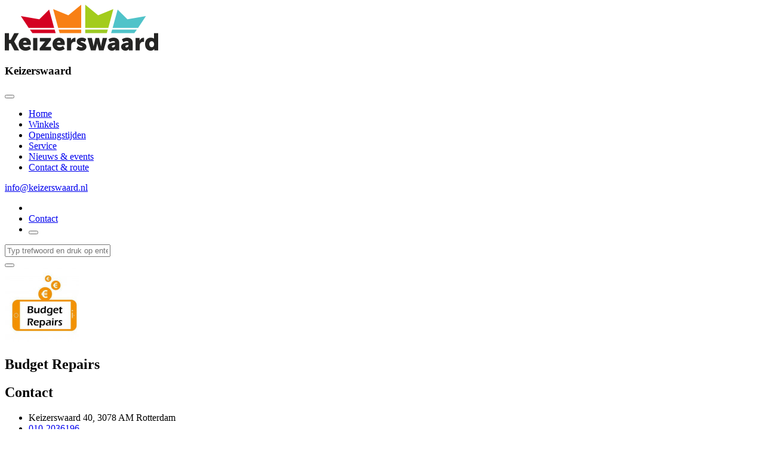

--- FILE ---
content_type: text/html; charset=UTF-8
request_url: https://www.keizerswaard.nl/budget-repairs
body_size: 5486
content:
<!DOCTYPE html>
<html lang="en">
<head>
  <meta charset="utf-8">
  <meta http-equiv="X-UA-Compatible" content="IE=edge,chrome=1">
  <meta name="viewport" content="width=device-width, initial-scale=1.0">
  <meta name="description" content="">
  <meta name="keywords" content="">
  <meta name="robots" content="noodp, noydir, all">
  <meta name="author" content="Exedo">
  <meta name="format-detection" content="telephone=no">
  <meta http-equiv="x-rim-auto-match" content="none">
  <meta property="og:title" content="">
  <meta property="og:image" content="https://www.keizerswaard.nl/logo.jpg" alt="Winkelcentrum Keizerswaard">
  <meta property="og:description" content="">
  <meta property="og:url" content="https://www.keizerswaard.nl/budget-repairs">
  <meta property="og:type" content="website">
  <meta property="fb:app_id" content="257451350932637">
  <link rel="shortcut icon" href="/favicon.ico">
  <link rel="apple-touch-icon" type="image/png" href="/apple-touch-icon.png">
  <link rel="icon" type="image/png" href="/android-icon.png">
  <title>Winkelcentrum Keizerswaard</title>
    <link rel="stylesheet" href="/css/plugins.min.css">
  <link rel="stylesheet" href="/css/style.min.css">
  <link rel="stylesheet" href="/css/colors/aqua.css">
  <link rel="preload" href="/css/fonts/thicccboi.css" as="style" onload="this.rel='stylesheet'">
</head>
<body>
  <div class="content-wrapper">
    <header class="wrapper bg-soft-dark">
      <nav class="navbar navbar-expand-lg center-nav transparent navbar-light">
        <div class="container flex-lg-row flex-nowrap align-items-center">
          <div class="navbar-brand w-100">
            <a href="/home">
              <img class="logo img-fluid" src="/images/logo.png" srcset="./images/&#108;&#111;&#103;&#111;&#64;&#50;&#120;&#46;&#112;&#110;&#103; 2x" alt="">
            </a>
          </div>
          <div class="navbar-collapse offcanvas offcanvas-nav offcanvas-start">
            <div class="offcanvas-header d-lg-none">
              <h3 class="text-white fs-30 mb-0">Keizerswaard</h3>
              <button type="button" class="btn-close btn-close-white" data-bs-dismiss="offcanvas" aria-label="Sluiten"></button>
            </div>
            <div class="offcanvas-body ms-lg-auto d-flex flex-column h-100">
              <ul class="navbar-nav ms-lg-auto">
								<li class="nav-item">
										<a class="nav-link" href="/">Home</a>
									</li>
								<li class="nav-item">
										<a class="nav-link" href="/winkels">Winkels</a>
									</li>
								<li class="nav-item">
										<a class="nav-link" href="/openingstijden">Openingstijden</a>
									</li>
								<li class="nav-item">
										<a class="nav-link" href="/service">Service</a>
									</li>
								<li class="nav-item">
										<a class="nav-link" href="/nieuws">Nieuws & events</a>
									</li>
								<li class="nav-item">
										<a class="nav-link" href="/contact">Contact & route</a>
									</li>
							  </ul>
              <!-- /.navbar-nav -->
              <div class="offcanvas-footer d-lg-none">
                <div>
                  <a href="mailto:&#105;&#110;&#102;&#111;&#64;&#107;&#101;&#105;&#122;&#101;&#114;&#115;&#119;&#97;&#97;&#114;&#100;&#46;&#110;&#108;" class="link-inverse">&#105;&#110;&#102;&#111;&#64;&#107;&#101;&#105;&#122;&#101;&#114;&#115;&#119;&#97;&#97;&#114;&#100;&#46;&#110;&#108;</a>
                  <br>
                  <nav class="nav social social-white mt-4">
                    <a href="https://www.facebook.com/keizerswaard/"><i class="uil uil-facebook-f"></i></a>
                    <a href="https://www.instagram.com/keizerswaard/"><i class="uil uil-instagram"></i></a>
                  </nav>
                  <!-- /.social -->
                </div>
              </div>
              <!-- /.offcanvas-footer -->
            </div>
            <!-- /.offcanvas-body -->
          </div>
          <!-- /.navbar-collapse -->
          <div class="navbar-other w-auto ms-lg-5 d-flex">
            <ul class="navbar-nav flex-row align-items-center ms-auto">
              <li class="nav-item"><a class="nav-link" data-bs-toggle="offcanvas" data-bs-target="#offcanvas-search"><i class="uil uil-search"></i></a></li>
              <li class="nav-item d-none">
                <a href="/contact" class="btn btn-sm btn-primary rounded">Contact</a>
              </li>
              <li class="nav-item d-lg-none">
                <button class="hamburger offcanvas-nav-btn"><span></span></button>
              </li>
            </ul>
            <!-- /.navbar-nav -->
          </div>
          <!-- /.navbar-other -->
        </div>
        <!-- /.container -->
      </nav>
      <!-- /.navbar -->
      <div class="offcanvas offcanvas-top bg-light" id="offcanvas-search" data-bs-scroll="true">
        <div class="container d-flex flex-row py-6">
          <form action="/zoeken" class="search-form w-100" method="POST">
            <input id="search-form" name="keyword" type="text" class="form-control" placeholder="Typ trefwoord en druk op enter">
          </form>
          <!-- /.search-form -->
          <button type="button" class="btn-close" data-bs-dismiss="offcanvas" aria-label="Sluiten"></button>
        </div>
        <!-- /.container -->
      </div>
      <!-- /.offcanvas -->
    </header>
    <!-- /header -->
        <!-- /section -->
		<section class="wrapper bg-soft-dark angled lower-start shop-logo mb-15">
		<div class="container">
			<div class="col-lg-4 pt-5">
				<div class="card shadow-lg z-2">
				  <div class="card-body"><img src="/afb/x125/1/000080-6007490-933.jpg"  alt="Budget&#x20;Repairs" data-cue="fadeIn" class="img-fluid"></div>
				</div>
			</div>
		</div>    </section>
			    <section class="wrapper bg-light angled lower-end z-1">
		<div class="container pt-14 pb-10">
		  					<div class="row justify-content-between">
				<div class="col-lg col-xl-auto pb-5">
					<h1 class="display-4 mb-5 text-truncate mw-550">Budget Repairs</h1>
					<h2 class="text-ash d-none">Contact</h2>
					<ul class="list-unstyled">
						<li class="mb-3">Keizerswaard 40, 3078 AM Rotterdam</li>
						<li class="text-truncate mw-350"><i class="uil uil-phone text-blue me-3"></i><a href="tel:+31102036196">010-2036196</a></li>												<li class="text-truncate mw-350"><i class="uil uil-desktop-alt text-blue me-3"></i><a href="http://b-repairs.nl/">b-repairs.nl</a></li>																																									</ul>
				</div>
				<div class="d-none d-xl-block col-xl-3">
				<h3 class="text-green">Plattegrond</h3>
				<div id="myRetailmap" rel="Keizerswaard 40"></div>
				</div>
				<div class="col-lg col-xl-3">
				<h3 class="text-blue">Openingstijden</h3>
				<ul class="opening-hours">
<li><span>Maandag</span><strong>9.30 - 18.00</strong></li>
<li><span>Dinsdag</span><strong>9.30 - 18.00</strong></li>
<li><span>Woensdag</span><strong>9.30 - 18.00</strong></li>
<li><span>Donderdag</span><strong>9.30 - 18.00</strong></li>
<li><span>Vrijdag</span><strong>9.30 - 20.00</strong></li>
<li><span>Zaterdag</span><strong>9.30 - 18.00</strong></li>
<li><span>Zondag</span><strong>12.00 - 17.00</strong></li>
</ul>
				<ul class="opening-hours d-none">
					<li><span>Maandag</span><strong>09.30 - 17.30</strong></li>
					<li><span>Dinsdag</span><strong>09.30 - 17.30</strong></li>
					<li><span>Woensdag</span><strong>09.30 - 17.30</strong></li>
					<li><span>Donderdag</span><strong>09.30 - 17.30</strong></li>
					<li><span>Vrijdag</span><strong>09.30 - 21.30</strong></li>
					<li><span>Zaterdag</span><strong>09.30 - 17.30</strong></li>
					<li><span>Zondag</span><strong>Gesloten</strong></li>
				</ul>
				</div>
			</div>
						<a href="/123-sport" rel="Keizerswaard 95" class="d-none">123 Sport </a>
						<a href="/christel" rel="Keizerswaard 55b" class="d-none">@Christel</a>
						<a href="/asn-bank" rel="Keizerswaard 111" class="d-none">ASN Bank</a>
						<a href="/action" rel="Keizerswaard 13" class="d-none">Action</a>
						<a href="/afsana-boutique-en-wimpers-extensions" rel="Keizerswaard 66a" class="d-none">Afsana Boutique & Wimpers Extensions</a>
						<a href="/alaa-beauty-salon" rel="Keizerswaard 35A" class="d-none">Alaã Beauty Salon</a>
						<a href="/albert-heijn" rel="Keizerswaard 33" class="d-none">Albert Heijn</a>
						<a href="/alexanderhoeve-kaas-en-noten" rel="Keizerswaard 10" class="d-none">Alexanderhoeve Kaas & Noten</a>
						<a href="/arfan-exotica" rel="Keizerswaard 15a" class="d-none">Arfan Exotica</a>
						<a href="/bakkerij-aardoom" rel="Keizerswaard 14" class="d-none">Bakkerij Aardoom</a>
						<a href="/bakkerij-nimet" rel="Keizerswaard 74" class="d-none">Bakkerij Nimet</a>
						<a href="/bakkerij-uljee" rel="Keizerswaard 89" class="d-none">Bakkerij Uljee</a>
						<a href="/barbershop-keizerswaard" rel="Keizerswaard 35B" class="d-none">Barbershop Keizerswaard</a>
						<a href="/bartens-slagerij" rel="Keizerswaard 18" class="d-none">Barten's Slagerij</a>
						<a href="/beheerder" rel="Keizerswaard 55a" class="d-none">Beheerder</a>
						<a href="/bloementuin-keizerswaard" rel="Keizerswaard 19" class="d-none">Bloementuin Keizerswaard</a>
						<a href="/boekhandel-van-rietschoten" rel="Keizerswaard 8" class="d-none">Boekhandel van Rietschoten</a>
						<a href="/bram-ladage" rel="Keizerswaard 68" class="d-none">Bram Ladage</a>
						<a href="/budget-repairs" rel="Keizerswaard 40" class="d-none">Budget Repairs</a>
						<a href="/cafe-ons-stekkie" rel="Herenwaard 3" class="d-none">Café Ons Stekkie</a>
						<a href="/candyshop" rel="Keizerswaard 46b" class="d-none">Candyshop</a>
						<a href="/cigo" rel="Keizerswaard 62" class="d-none">Cigo</a>
						<a href="/city-style-barbershop-mannen" rel="Ruigewaard 60" class="d-none">City Style Barbershop (mannen)</a>
						<a href="/cuts-en-colours" rel="Keizerswaard 81" class="d-none">Cuts & Colours</a>
						<a href="/de-keizer-juwelier" rel="Keizerswaard 93" class="d-none">De Keizer Juwelier</a>
						<a href="/de-koopman" rel="Keizerswaard 21-23" class="d-none">De Koopman</a>
						<a href="/die-kaiser" rel="Ruigewaard 55" class="d-none">Die Kaiser</a>
						<a href="/dirk-van-der-broek" rel="Keizerswaard 58" class="d-none">Dirk van der Broek</a>
						<a href="/etos" rel="Keizerswaard 30" class="d-none">Etos</a>
						<a href="/fine2sleep" rel="Keizerswaard 84" class="d-none">Fine2Sleep</a>
						<a href="/flair" rel="Keizerswaard 36" class="d-none">Flair</a>
						<a href="/foto-rotterdam" rel="Keizerswaard 56b" class="d-none">Foto Rotterdam</a>
						<a href="/gall-en-gall" rel="Keizerswaard 41" class="d-none">Gall & Gall</a>
						<a href="/goldstar-reparatie" rel="Keizerswaard 80" class="d-none">Goldstar Reparatie </a>
						<a href="/grandoptical" rel="Keizerswaard 113" class="d-none">GrandOptical</a>
						<a href="/hema" rel="Keizerswaard 103" class="d-none">HEMA</a>
						<a href="/haarmode-willem" rel="Keizerswaard 20" class="d-none">Haarmode Willem</a>
						<a href="/hans-anders" rel="Keizerswaard 86" class="d-none">Hans Anders</a>
						<a href="/helder-opticiens" rel="Keizerswaard 87" class="d-none">Helder Opticiëns</a>
						<a href="/hewal-shoarma" rel="Maarschalkerwaard 55" class="d-none">Hewal Shoarma</a>
						<a href="/highway-restaurant" rel="Herenwaard 2" class="d-none">Highway Restaurant</a>
						<a href="/holland-en-barrett" rel="Keizerswaard 50" class="d-none">Holland & Barrett</a>
						<a href="/i-love-sushi" rel="Keizerswaard 6" class="d-none">I Love Sushi</a>
						<a href="/ing-bank" rel="Groeninx van Zoelenlaan 125" class="d-none">ING Bank</a>
						<a href="/intertoys" rel="Keizerswaard 119" class="d-none">Intertoys</a>
						<a href="/jy-caribische-toko" rel="Keizerswaard 56c" class="d-none">JY Caribische Toko</a>
						<a href="/jinnys-hair-en-beauty" rel="Keizerswaard 43" class="d-none">Jinny's Hair & Beauty</a>
						<a href="/jumbo" rel="Keizerswaard 63" class="d-none">Jumbo</a>
						<a href="/kalok-fastfood" rel="keizerswaard 34" class="d-none">Kalok fastfood</a>
						<a href="/kapsalon-hatam" rel="Keizerswaard 17" class="d-none">Kapsalon Hatam</a>
						<a href="/kippie" rel="Keizerswaard 115" class="d-none">Kippie</a>
						<a href="/kruidvat" rel="Keizerswaard 70-72" class="d-none">Kruidvat</a>
						<a href="/kruithof-optiek" rel="Keizerswaard 26" class="d-none">Kruithof Optiek</a>
						<a href="/lidl" rel="Keizerswaard 69" class="d-none">Lidl</a>
						<a href="/lucardi" rel="Keizerswaard 91" class="d-none">Lucardi</a>
						<a href="/maxsale-outlet" rel="Keizerswaard 78" class="d-none">MAXSALE OUTLET</a>
						<a href="/ms-mode" rel="Keizerswaard 44" class="d-none">MS Mode</a>
						<a href="/marina-home" rel="Groeninx van Zoelenlaan 123" class="d-none">Marina Home</a>
						<a href="/miss-jenny" rel="Keizerswaard 38" class="d-none">Miss Jenny</a>
						<a href="/normal" rel="Keizerswaard 32" class="d-none">NORMAL </a>
						<a href="/nelson-schoenen" rel="Keizerswaard 52-54" class="d-none">Nelson Schoenen</a>
						<a href="/new-york-pizza" rel="Keizerswaard 56d" class="d-none">New York Pizza</a>
						<a href="/onails" rel="Keizerswaard 76" class="d-none">O'Nails</a>
						<a href="/pearle-opticiens" rel="Keizerswaard 48" class="d-none">Pearle Opticiens</a>
						<a href="/phone-fix-sam" rel="Keizerswaard 60" class="d-none">Phone Fix Sam</a>
						<a href="/queens-doner" rel="Keizerswaard 82" class="d-none">Queens Döner</a>
						<a href="/queens-pizza-doner" rel="Keizerswaard 65" class="d-none">Queens Pizza Döner</a>
						<a href="/scapino" rel="Groeninx van Zoelenlaan 121" class="d-none">Scapino</a>
						<a href="/schoen-en-sleutelspecialist-de-loper" rel="Keizerswaard 2" class="d-none">Schoen- en sleutelspecialist De Loper</a>
						<a href="/specsavers" rel="Keizerswaard 107" class="d-none">Specsavers</a>
						<a href="/star-one-telefoon-reparatie" rel="Keizerswaard 35c" class="d-none">Star One Telefoon Reparatie</a>
						<a href="/statiegeld-retourshop" rel="Keizerswaard 16" class="d-none">Statiegeld Retourshop</a>
						<a href="/tui-reisbureau" rel="Keizerswaard 46a" class="d-none">TUI Reisbureau</a>
						<a href="/tabak-keizer-2" rel="Keizerswaard 83" class="d-none">Tabak Keizer 2</a>
						<a href="/tabaksspeciaalzaak" rel="Keizerswaard 4" class="d-none">Tabaksspeciaalzaak</a>
						<a href="/take-five-herenmodedamesmode" rel="Keizerswaard 101" class="d-none">Take Five Herenmode/Damesmode</a>
						<a href="/tandartspraktijk-keizerswaard" rel="Keizerswaard 22" class="d-none">Tandartspraktijk Keizerswaard</a>
						<a href="/top-knip" rel="Keizerswaard 24" class="d-none">Top Knip</a>
						<a href="/trekpleister" rel="Keizerswaard 45" class="d-none">Trekpleister</a>
						<a href="/visgilde-keizerswaard" rel="Keizerswaard 12" class="d-none">Visgilde Keizerswaard</a>
						<a href="/van-haren-schoenen" rel="Keizerswaard 37" class="d-none">van Haren Schoenen</a>
						<a href="/wibra" rel="Keizerswaard 15b" class="d-none">Wibra</a>
						<a href="/zeeman" rel="Keizerswaard 85" class="d-none">Zeeman</a>
						<a href="/zeevishandel-jaap-den-ouden" rel="Ruigewaard 53" class="d-none">Zeevishandel Jaap den Ouden</a>
													        						    </section>
	    <!-- /section -->
    <section class="wrapper image-wrapper bg-image bg-overlay bg-overlay-light-500" data-image-src="/images/photos/bg1.jpg">
      <div class="container py-15">
        <div class="row">
          <div class="col">
            <h2 class="fs-16 text-uppercase text-line text-blue mb-3 d-none">Blijf op de hoogte</h2>
            <h3 class="display-4 text-black mb-6">Aanmelden voor de nieuwsbrief met leuke acties?</h3>
                <form name="frmNewsletter" action="/nwb/s" method="post" id="mc-embedded-subscribe-form2" class="validate col-lg-8">
                  <div id="mc_embed_signup_scroll2">
                    <div class="mc-field-group input-group form-floating">
                      <input id="mce-EMAIL1" type="email" name="nwb_email" value="" class="email form-control" placeholder="E-mailadres" required>
                      <label for="mce-EMAIL1">E-mailadres</label>
                      <input type="submit" value="Aanmelden" name="subscribe" id="mc-embedded-subscribe2" class="btn btn-warning ">
                    </div>
                    <div id="mce-responses2" class="clear">
                      <div class="response" id="mce-error-response2" style="display:none"></div>
                      <div class="response" id="mce-success-response2" style="display:none"></div>
                    </div> <!-- real people should not fill this in and expect good things - do not remove this or risk form bot signups-->
                    <div style="position: absolute; left: -5000px;" aria-hidden="true"><input type="text" name="b_ddc180777a163e0f9f66ee014_4b1bcfa0bc" tabindex="-1" value=""></div>
                    <div class="clear"></div>
                  </div>
                </form>
          </div>
          <!-- /column -->
        </div>
        <!-- /.row -->
      </div>
      <!-- /.container -->
    </section>
    <!-- /section -->
  </div>
  <!-- /.content-wrapper -->
  <footer class="wrapper bg-soft-dark angled upper-end">
    <div class="container pt-17 pt-md-19 pb-13 pb-md-15">
      <div class="row gy-6 gy-lg-0">
        <div class="col-md-4 col-lg-3">
          <div class="widget">
            <img class="mb-4" src="/images/logo-dark.png" srcset="./images/&#108;&#111;&#103;&#111;&#45;&#100;&#97;&#114;&#107;&#64;&#50;&#120;&#46;&#112;&#110;&#103; 2x" alt="">
            <p class="mb-4">© 2023 Keizerswaard<br class="d-none d-lg-block"><a href="/privacy">Privacyverklaring</a></p>
            <nav class="nav social">
              <a href="https://www.facebook.com/keizerswaard/"><i class="uil uil-facebook-f"></i></a>
              <a href="https://www.instagram.com/keizerswaard/"><i class="uil uil-instagram"></i></a>
            </nav>
            <!-- /.social -->
          </div>
          <!-- /.widget -->
        </div>
        <!-- /column -->
        <div class="col-md-4 col-lg-3">
          <div class="widget">
            <h4 class="widget-title text-dark mb-3">Adres</h4>
            <address class="pe-xl-15 pe-xxl-17">Keizerswaard 55 3078 AM  Rotterdam  IJsselmonde</address>
            <ul class="list-unstyled  mb-0">
              <li><a href="/contact">Contact &amp; Route</a></li>
            </ul>
          </div>
          <!-- /.widget -->
        </div>
        <!-- /column -->
        <div class="col-md-4 col-lg-3">
          <div class="widget">
            <h4 class="widget-title text-dark mb-3">Direct naar</h4>
            <ul class="list-unstyled  mb-0">
              <li><a href="/winkels">Winkels</a></li>
              <li><a href="/openingstijden">Openingstijden</a></li>
              <li><a href="/service">Service</a></li>
              <li><a href="/nieuws">Nieuws &amp; events</a></li>
            </ul>
          </div>
          <!-- /.widget -->
        </div>
        <!-- /column -->
        <div class="col-md-12 col-lg-3">
          <div class="widget">
            <h4 class="widget-title text-dark mb-3">Nieuwsbrief</h4>
            <p class="mb-5">Abonneer je op onze nieuwsbrief om nieuws en aanbiedingen te ontvangen.</p>
            <div class="newsletter-wrapper">
              <!-- Begin Mailchimp Signup Form -->
              <div id="mc_embed_signup2">
                <form action="/nwb/s" method="post" id="mc-embedded-subscribe-form2" name="frmNewsletter" class="validate">
                  <div id="mc_embed_signup_scroll2">
                    <div class="mc-field-group input-group form-floating">
                      <input id="mce-EMAIL2" name="nwb_email" type="email" value="" class="email form-control" placeholder="E-mailadres" required>
                      <label for="mce-EMAIL2">E-mailadres</label>
                      <input type="submit" value="Stuur" name="subscribe" id="mc-embedded-subscribe2" class="btn btn-green">
                    </div>
                    <div id="mce-responses2" class="clear">
                      <div class="response" id="mce-error-response2" style="display:none"></div>
                      <div class="response" id="mce-success-response2" style="display:none"></div>
                    </div> <!-- real people should not fill this in and expect good things - do not remove this or risk form bot signups-->
                    <div style="position: absolute; left: -5000px;" aria-hidden="true"><input type="text" name="b_ddc180777a163e0f9f66ee014_4b1bcfa0bc" tabindex="-1" value=""></div>
                    <div class="clear"></div>
                  </div>
                </form>
              </div>
              <!--End mc_embed_signup-->
            </div>
            <!-- /.newsletter-wrapper -->
          </div>
          <!-- /.widget -->
        </div>
        <!-- /column -->
      </div>
      <!--/.row -->
    </div>
    <!-- /.container -->
  </footer>
  <div class="progress-wrap">
    <svg class="progress-circle svg-content" width="100%" height="100%" viewBox="-1 -1 102 102">
      <path d="M50,1 a49,49 0 0,1 0,98 a49,49 0 0,1 0,-98">
    </svg>
  </div>
  <script src="/js/plugins.js"></script>
  <script src="/js/theme.js"></script>
  <script src="//cdnjs.cloudflare.com/ajax/libs/jquery/3.6.0/jquery.min.js" integrity="sha512-894YE6QWD5I59HgZOGReFYm4dnWc1Qt5NtvYSaNcOP+u1T9qYdvdihz0PPSiiqn/+/3e7Jo4EaG7TubfWGUrMQ==" crossorigin="anonymous" referrerpolicy="no-referrer"></script>
  <script src="/js/functions.js"></script>
</body>
</html>